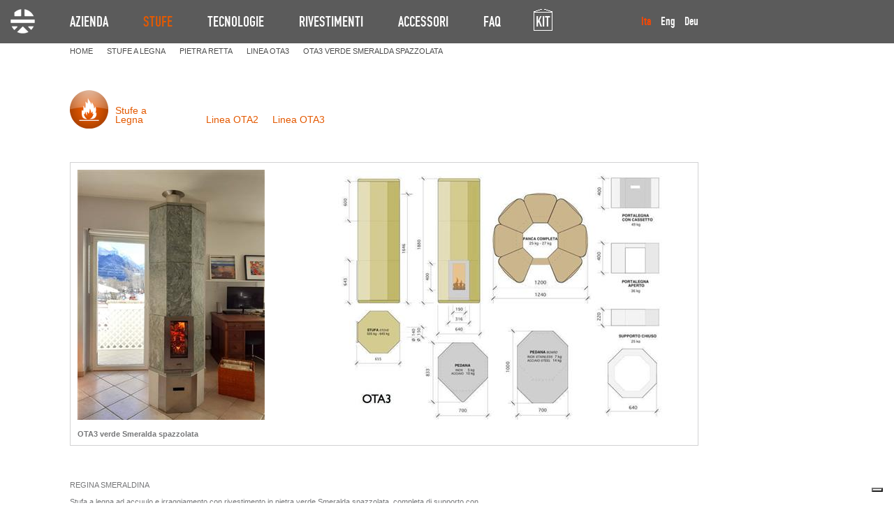

--- FILE ---
content_type: text/html; charset=utf-8
request_url: https://www.karniafire.it/it/prodotti/stufe-a-legna/pietra-retta-6/linea-ota3-16/ota3-verde-smeralda-spazzolata-1539/
body_size: 38695
content:

<!DOCTYPE html PUBLIC "-//W3C//DTD XHTML 1.0 Transitional//EN" "http://www.w3.org/TR/xhtml1/DTD/xhtml1-transitional.dtd">
<html xmlns="http://www.w3.org/1999/xhtml" dir="ltr" lang="it" xml:lang="it">
<head><title>
	Karniafire| Progettazione e realizzazione stufe a legna ed elettriche - OTA3 verde Smeralda spazzolata
</title>
         
    <!-- Google Tag Manager -->
    <script>(function (w, d, s, l, i) {
    w[l] = w[l] || []; w[l].push({
    'gtm.start':
    new Date().getTime(), event: 'gtm.js'
    }); var f = d.getElementsByTagName(s)[0],
    j = d.createElement(s), dl = l != 'dataLayer' ? '&l=' + l : ''; j.async = true; j.src =
    'https://www.googletagmanager.com/gtm.js?id=' + i + dl; f.parentNode.insertBefore(j, f);
    })(window, document, 'script', 'dataLayer', 'GTM-WHKW835');</script>
    <!-- End Google Tag Manager -->

    <meta http-equiv="content-type" content="text/html;charset=UTF-8" /><link rel="shortcut icon" href="../../../../../../favicon.ico" type="image/x-icon" /><link rel="icon" href="../../../../../../favicon.ico" type="image/x-icon" />
    <meta name="google-site-verification" content="Lvj9tU3wxRMKEGIv74u5-8boGZVdOdlTVkWR8qTZQJ8" />
    <meta name="identifier-url" content="https://www.karniafire.it/" />
    <meta name="robots" content="index, follow" />
    <meta name="classification" content="Business" />
    <meta name="distribution" content="global" />
    <meta name="Audience" content="all" />
    <meta name="rating" content="general" />
    <meta name="copyright" content="2013 by www.bottega-digitale.it" />
    <meta name="author" content="www.bottega-digitale.it, Web agency" />
    <meta name="reply-to" content="info@bottega-digitale.it" />
    <meta name="city" content="Tolmezzo" />
    <meta name="state" content="Italy" />
    <meta name="country" content="Friuli Venezia Giulia" />
    <meta name="language" content="it" />
    <meta name="geo.region" content="IT-UD" />
    <meta name="geo.placename" content="Tolmezzo" />
    <meta name="geo.position" content="46.3905981979141;13.03178071975708" />
    <meta name="ICBM" content="46.3905981979141, 13.03178071975708" />
    <meta name="DC.Title" xml:lang="IT" content="Karniafire Tolmezzo Udine" />
    <meta name="DC.Creator" content="Bo.Di. Srl" />
    <meta name="DC.Description" xml:lang="IT" content="KarniaFire produzione stufe a legna ed elettriche in pietra e maiolica Tolmezzo Udine" />
    <link href="../../../../../../css/stili.min.css" rel="stylesheet" type="text/css" />
    <script src="https://www.karniafire.it/js/jquery-1.6.4.min.js" type="text/javascript"></script> 
    <meta name="theme-color" content="#000000" /><meta name="viewport" content="width=device-width, user-scalable=yes, initial-scale=1.0, minimum-scale=1.0, maximum-scale=10.0" />
    <link rel="stylesheet" type="text/css" href="https://www.karniafire.it/fancybox/jquery.fancybox-1.3.4.css" />
    <script type="text/javascript" src="https://www.karniafire.it/fancybox/jquery.fancybox-1.3.4.js"></script>
    <script type="text/javascript">
        $(document).ready(function () {
            $(".LinkProdotto TABLE A").fancybox({
                centerOnScroll: true
            });
        });
    </script>

     
    <script type="text/javascript">
    <!--
        //<![CDATA[
        $(document).ready(function () {
            var indirizzo = window.parent.location + "";
            if (indirizzo.indexOf("https://www.karniafire.it/setup/") == 0) {
                $("<div></div>").css({ "width": "100%", "height": "100%", "position": "fixed", "top": "0px", "opacity": "0", "background-color": "black", "z-index": "9999" }).prependTo('body');
                $(this).bind("contextmenu", function (e) { e.preventDefault(); });
            }
        });
        //]]>    
    //-->
    </script>
    <script type="text/javascript">
        $(document).ready(function () {
            var clicks = 0;
            $(".voceMenu A, .voceMenu SPAN").mouseenter(function (e) {
                clicks++;
                $(this).parent().addClass("voceMenuSel");
                $(this).parent().find("ul").show();
                if ($(this).parent().find(".sottomenuStufe").length > 0) {
                    $(this).parent().find("div").show();
                }
                if ($(this).parent().find(".sottomenuTRA").length > 0) {
                    $(this).parent().find("div").show();
                }
            }).click(function () {
                if (clicks > 1) {
                    $(this).parent().removeClass("voceMenuSel");
                    $(this).parent().find("ul").hide();
                    if ($(this).parent().find(".sottomenuStufe").length > 0) {
                        $(this).parent().find("div").hide();
                    }
                    if ($(this).parent().find(".sottomenuTRA").length > 0) {
                        $(this).parent().find("div").hide();
                    }
                    clicks = 0;
                }
            });
            $(".voceMenu").mouseleave(function () {
                $(this).removeClass("voceMenuSel");
                $(this).find("ul").hide();
                if ($(this).find(".sottomenuStufe").length > 0) {
                    $(this).find("div").hide();
                }
                if ($(this).find(".sottomenuTRA").length > 0) {
                    $(this).find("div").hide();
                }
                clicks = 0;
            });
        });
    </script>
    <script  type="text/javascript">
        <!--
        //<![CDATA[
        $(document).ready(function () {
            $("body").removeClass("preload");
            $(".mostraMenuPiccolo").click(function (e) {
                $(".menuPiccolo").slideToggle();
            });
            $(".menuPiccolo div.voceMenuConSottomenu > a").click(function (e) {
                e.preventDefault();
                var voceMenu = $(this).parent(), sottoMenu = voceMenu.children("div.sottomenu"), apertura = !sottoMenu.is(":visible");
                //Se sto aprendo una voce non attiva, assegno alla voce di menu la classe cliccato e attivo
                if (apertura && !voceMenu.hasClass("voceMenuAttiva"))
                    voceMenu.addClass("voceMenuAttiva").addClass("voceMenuCliccata");
                //Se sto chiudendo una voce con la classe cliccato, gliela rimuovo assieme ad attivo
                if (!apertura && voceMenu.hasClass("voceMenuCliccata"))
                    voceMenu.removeClass("voceMenuAttiva").removeClass("voceMenuCliccata");
                sottoMenu.slideToggle();
                //Chiudo gli altri sottomenu
                $.each(voceMenu.siblings("div.voceMenuConSottomenu"), function (index, value) {
                    var altraVoceMenu = $(this), altroSottoMenu = altraVoceMenu.children("div.sottomenu");
                    if (altraVoceMenu.hasClass("voceMenuCliccata"))
                        altraVoceMenu.removeClass("voceMenuAttiva").removeClass("voceMenuCliccata");
                    altroSottoMenu.slideUp();
                });
            });
            //Nel menu grande disabilito i click che aprono il sottomenu sui dispositivi touch
            try {
                document.createEvent("TouchEvent");
                $(".menu div.voceMenuConSottomenu > a").click(function (e) { e.preventDefault(); });
            } catch (error) { }
        });
        //]]>
        //-->
    </script>
<meta name="description" content="OTA3 verde Smeralda spazzolata" /><meta name="keywords" content="OTA3 verde Smeralda spazzolata" /></head>
<body>        

    <!-- Google Tag Manager (noscript) -->
    <noscript><iframe src="https://www.googletagmanager.com/ns.html?id=GTM-WHKW835" height="0" width="0" style="display:none;visibility:hidden"></iframe></noscript>
    <!-- End Google Tag Manager (noscript) -->

    <form name="aspnetForm" method="post" action="./" id="aspnetForm">
<div>
<input type="hidden" name="__EVENTTARGET" id="__EVENTTARGET" value="" />
<input type="hidden" name="__EVENTARGUMENT" id="__EVENTARGUMENT" value="" />
<input type="hidden" name="__VIEWSTATE" id="__VIEWSTATE" value="kcmPciu/y5wK0hmwfYpTPyqo+SOZBS7hZsiiLwcSsttv7Ly/lsb9/KHr0d3ZZFs24dqXSm66P3k+MoDIkGlf/IBZM+Rk4TFGE5bL8J9yfy1rcHxYUg8OENImNwfiYZ0y1+QaEyJDYL2v1L+N7feYkk1LoiHqH66z1yKUhzOkTI21mJds7JLy67r2/xL9+1yekJWq9w7PqqntU82dfD1Z8ZFTx6DHIIF1Gn3eC7obudKmrMJyV7pmmCmeik7AQkN0cIgoZzwfKgas74c3E/mXDkv3x+/KrL4c0YfbsxblthcD2s0VNGa4Y1GF9EFaf1Q7QuYq4oKczQGhB39mt7k8YGHTROAt1vor3GgUoKwos38=" />
</div>

<script type="text/javascript">
//<![CDATA[
var theForm = document.forms['aspnetForm'];
if (!theForm) {
    theForm = document.aspnetForm;
}
function __doPostBack(eventTarget, eventArgument) {
    if (!theForm.onsubmit || (theForm.onsubmit() != false)) {
        theForm.__EVENTTARGET.value = eventTarget;
        theForm.__EVENTARGUMENT.value = eventArgument;
        theForm.submit();
    }
}
//]]>
</script>


<script src="/WebResource.axd?d=pynGkmcFUV13He1Qd6_TZMZTvX78i1RcsP9SSWsa7U5C-2XgQUtErpX-H8WXWhTD4X68hQIq4iyzxBfs6B9RQQ2&amp;t=638628279619783110" type="text/javascript"></script>


<script src="/ScriptResource.axd?d=D9drwtSJ4hBA6O8UhT6CQrANfimac47Iz_eJYc9h8vjnuJU6l0DPD8J1PU5-o8gP9hIJabpfDHn5JGwPGP1wx28Q0tCJ8YGdL7kvpR0kXwRCgPZKeCKuZ3sR6ZLj3-fWyAQ9kXVaGfPtQijCnCUU6v-C76DzYi3z_G5bpuMa7PE1&amp;t=2a9d95e3" type="text/javascript"></script>
<script type="text/javascript">
//<![CDATA[
if (typeof(Sys) === 'undefined') throw new Error('ASP.NET Ajax client-side framework failed to load.');
//]]>
</script>

<script src="/ScriptResource.axd?d=JnUc-DEDOM5KzzVKtsL1tcDSGXX0vKYy9uCBu-Nz6sv51T_dOtERuGqrCZTIzSUGIiOnGb5zZc2VNrlp_HK-liQ58E_oKnrLdxsk9kjWJKFzk1JaSXNEB_hdAl3MW8C4dfS2est3QUEBXCyjZVhxsQyZq_xU2MSv06hZdTf3KaeTpi9EAlj1Sc-cejA7KB5-0&amp;t=2a9d95e3" type="text/javascript"></script>
<div>

	<input type="hidden" name="__VIEWSTATEGENERATOR" id="__VIEWSTATEGENERATOR" value="9E8846CC" />
	<input type="hidden" name="__VIEWSTATEENCRYPTED" id="__VIEWSTATEENCRYPTED" value="" />
	<input type="hidden" name="__EVENTVALIDATION" id="__EVENTVALIDATION" value="7HFaAb4jGhZcci2Smxj4M4kKmP4PmY0jkmNOYKZNdm796FrCqMOlhjqHuFM5tlZKAWODii8mxjpNoSrf+eOpIHBCi11mzafpyCoKD4ketry3ySY0QvufxmgpKsQMWQLSJGH+gtlry6nRnfjAaDAwgg==" />
</div>
    <script type="text/javascript">
//<![CDATA[
Sys.WebForms.PageRequestManager._initialize('ctl00$ScriptManager1', 'aspnetForm', [], [], [], 90, 'ctl00');
//]]>
</script>

    <div id="ctl00_UpdateProgress1" style="display:none;">
	<div id="loading"><img src="https://www.karniafire.it/immagini/loading.gif" alt="" id="loadingLink" /></div>
</div>
    <table width="100%" cellpadding="0" cellspacing="0"><tr><td>
        <div id="Header" class="Header">
            <div id="Menu">
                <a href="https://www.karniafire.it/it/home/" class="logoMobile"></a>
                <table cellpadding="0" cellspacing="0">
                    <tr>
                        <td id="CellaContenenteMenu">
                            <table class="menu" cellspacing="0" cellpadding="0">
<tr><td>
<div class="voceMenu">
<a href="https://www.karniafire.it/it/home/" class="menuHome" Title="Home"></a></div>
</td><td>
<div class="voceMenu">
<span>AZIENDA</span><div class="sottomenuTRA">
<img src="https://www.karniafire.it/immagini/inizio-fine-box-home-corto.png" alt="" />
<div class="contenitoreTRA">
<div class="stufeElettriche" style="margin-bottom:0px;">
<table cellpadding="0" cellspacing="0" class="tabellaElencoCategorie" style="margin-top:0px;">
<tr>
<td>
<a href="https://www.karniafire.it/it/azienda/" >Azienda</a>
</td>
</tr>
<tr>
<td>
<a href="https://www.karniafire.it/it/links/" >Links</a>
</td>
</tr>
<tr>
<td>
<a href="https://www.karniafire.it/it/dove-siamo/" >Dove Siamo</a>
</td>
</tr>
<tr>
<td>
<a href="https://www.karniafire.it/it/contatti/" >Contatti</a>
</td>
</tr>
<tr>
<td>
<a href="https://www.karniafire.it/it/testimonial/" >La nostra filosofia</a>
</td>
</tr>
<tr>
<td>
<a href="https://www.karniafire.it/it/parlano-di-noi/" >Parlano di Noi</a>
</td>
</tr>
<tr>
<td>
<a href="https://www.karniafire.it/it/downloads/" >Downloads</a>
</td>
</tr>
</table>
</div>
</div>
<img src="https://www.karniafire.it/immagini/inizio-fine-box-home-corto.png" alt="" />
</div></div>
</td><td>
<div class="voceMenu">
<span class="voceScelta">STUFE</span><div class="sottomenuStufe">
<img src="https://www.karniafire.it/immagini/inizio-fine-box-home.png" alt="" />
<div class="contenitoreStufe">
<div class="stufeElettriche">
<table cellpadding="0" cellspacing="0" class="tabellaTipoStufa">
<tr>
<td class="logoTipoStufa"><a href="https://www.karniafire.it/it/prodotti/stufe-elettriche/"><img src="https://www.karniafire.it/immagini/spinotto-piccolo.png" alt="" /></a></td>
<td class="nomeTipoStufa"><a href="https://www.karniafire.it/it/prodotti/stufe-elettriche/">Stufe Elettriche</a></td>
</tr>
</table>
<table cellpadding="0" cellspacing="0" class="tabellaElencoCategorie">
<tr>
<td class="boxStufa">
<div class="boxMiniaturaStufa"><a href="https://www.karniafire.it/it/prodotti/stufe-elettriche/pietra-retta/linea-600-4/"><img src="https://www.karniafire.it/contenuti/categorie/PIETRA_RETTA_2.jpg" alt="" /></a></div>
<div class="boxTestoStufa"><a href="https://www.karniafire.it/it/prodotti/stufe-elettriche/pietra-retta/linea-600-4/">Pietra Retta</a></div></td><td class="boxStufa">
<div class="boxMiniaturaStufa"><a href="https://www.karniafire.it/it/prodotti/stufe-elettriche/pietra-tonda/linea-600/"><img src="https://www.karniafire.it/contenuti/categorie/ELETTRICA_PIETRA_TONDA_1.jpg" alt="" /></a></div>
<div class="boxTestoStufa"><a href="https://www.karniafire.it/it/prodotti/stufe-elettriche/pietra-tonda/linea-600/">Pietra Tonda</a></div></td><td class="boxStufa">
<div class="boxMiniaturaStufa"><a href="https://www.karniafire.it/it/prodotti/stufe-elettriche/ceramica-retta/linea-600-10/"><img src="https://www.karniafire.it/contenuti/categorie/CERAMICA_RETTA_4.jpg" alt="" /></a></div>
<div class="boxTestoStufa"><a href="https://www.karniafire.it/it/prodotti/stufe-elettriche/ceramica-retta/linea-600-10/">Ceramica Retta</a></div></td><td class="boxStufa">
<div class="boxMiniaturaStufa"><a href="https://www.karniafire.it/it/prodotti/stufe-elettriche/ceramica-tonda/linea-600-7/"><img src="https://www.karniafire.it/contenuti/categorie/CERAMICA_TONDA_3.jpg" alt="" /></a></div>
<div class="boxTestoStufa"><a href="https://www.karniafire.it/it/prodotti/stufe-elettriche/ceramica-tonda/linea-600-7/">Ceramica Tonda </a></div></td></tr>
</table>
</div>
<div class="stufeLegna">
<table cellpadding="0" cellspacing="0" class="tabellaTipoStufa">
<tr>
<td class="logoTipoStufa"><a href="https://www.karniafire.it/it/prodotti/stufe-a-legna/"><img src="https://www.karniafire.it/immagini/fuoco-piccolo.png" alt="" /></a></td>
<td class="nomeTipoStufa"><a href="https://www.karniafire.it/it/prodotti/stufe-a-legna/">Stufe a Legna</a></td>
</tr>
</table>
<table cellpadding="0" cellspacing="0" class="tabellaElencoCategorie">
<tr>
<td class="boxStufa">
<div class="boxMiniaturaStufa"><a href="https://www.karniafire.it/it/prodotti/stufe-a-legna/pietra-retta-6/linea-ota2/"><img src="https://www.karniafire.it/contenuti/categorie/FUOCO_PIETRA_RETTA_6.jpg" alt="" /></a></div>
<div class="boxTestoStufa"><a href="https://www.karniafire.it/it/prodotti/stufe-a-legna/pietra-retta-6/linea-ota2/">Pietra Retta</a></div></td><td class="boxStufa">
<div class="boxMiniaturaStufa"><a href="https://www.karniafire.it/it/prodotti/stufe-a-legna/pietra-tonda-5/cir2/"><img src="https://www.karniafire.it/contenuti/categorie/L_PIETRA_TONDA_5.jpg" alt="" /></a></div>
<div class="boxTestoStufa"><a href="https://www.karniafire.it/it/prodotti/stufe-a-legna/pietra-tonda-5/cir2/">Pietra Tonda</a></div></td><td class="boxStufa">
<div class="boxMiniaturaStufa"><a href="https://www.karniafire.it/it/prodotti/stufe-a-legna/ceramica-retta-8/linea-cir2-19/"><img src="https://www.karniafire.it/contenuti/categorie/f_ceramica_retta_8.jpg" alt="" /></a></div>
<div class="boxTestoStufa"><a href="https://www.karniafire.it/it/prodotti/stufe-a-legna/ceramica-retta-8/linea-cir2-19/">Ceramica Retta</a></div></td><td class="boxStufa">
<div class="boxMiniaturaStufa"><a href="https://www.karniafire.it/it/prodotti/stufe-a-legna/ceramica-tonda-7/linea-cir2/"><img src="https://www.karniafire.it/contenuti/categorie/LE_CERAMICA_TONDA_7.jpg" alt="" /></a></div>
<div class="boxTestoStufa"><a href="https://www.karniafire.it/it/prodotti/stufe-a-legna/ceramica-tonda-7/linea-cir2/">Ceramica Tonda</a></div></td></tr>
</table>
</div>
</div>
<img src="https://www.karniafire.it/immagini/inizio-fine-box-home.png" alt="" />
</div></div>
</td><td>
<div class="voceMenu">
<span>TECNOLOGIE</span><div class="sottomenuTRA">
<img src="https://www.karniafire.it/immagini/inizio-fine-box-home-corto.png" alt="" />
<div class="contenitoreTRA">
<div class="stufeElettriche">
<table cellpadding="0" cellspacing="0" class="tabellaTipoStufa">
<tr>
<td class="logoTipoStufa"><img src="https://www.karniafire.it/immagini/spinotto-piccolo.png" alt="" /></td>
<td class="nomeTipoStufa">Stufe Elettriche</td>
</tr>
</table>
<table cellpadding="0" cellspacing="0" class="tabellaElencoCategorie">
<tr>
<td>
<a href="https://www.karniafire.it/it/tecnologie/stufe-elettriche/preparazione-pietre-e-maioliche/">Preparazione della pietra</a>
</td>
</tr>
<tr>
<td>
<a href="https://www.karniafire.it/it/tecnologie/stufe-elettriche/preparazione-delle-ceramiche/">Preparazione della ceramica</a>
</td>
</tr>
<tr>
<td>
<a href="https://www.karniafire.it/it/tecnologie/stufe-elettriche/realizzazione/">Realizzazione</a>
</td>
</tr>
<tr>
<td>
<a href="https://www.karniafire.it/it/tecnologie/stufe-elettriche/montaggio/">Montaggio</a>
</td>
</tr>
<tr>
<td>
<a href="https://www.karniafire.it/it/tecnologie/stufe-elettriche/come-funziona/">Come Funziona</a>
</td>
</tr>
<tr>
<td>
<a href="https://www.karniafire.it/it/tecnologie/stufe-elettriche/ottenere-il-massimo/">Ottenere il Massimo</a>
</td>
</tr>
</table>
</div>
<div class="stufeLegna">
<table cellpadding="0" cellspacing="0" class="tabellaTipoStufa">
<tr>
<td class="logoTipoStufa"><img src="https://www.karniafire.it/immagini/fuoco-piccolo.png" alt="" /></td>
<td class="nomeTipoStufa">Stufe a Legna</td>
</tr>
</table>
<table cellpadding="0" cellspacing="0" class="tabellaElencoCategorie">
<tr>
<td>
<a href="https://www.karniafire.it/it/tecnologie/stufe-a-legna/preparazione-dei-materiali/">Preparazione della pietra</a>
</td>
</tr>
<tr>
<td>
<a href="https://www.karniafire.it/it/tecnologie/stufe-a-legna/preparazione-della-ceramica/">Preparazione della ceramica</a>
</td>
</tr>
<tr>
<td>
<a href="https://www.karniafire.it/it/tecnologie/stufe-a-legna/realizzazioni-7/">Realizzazione</a>
</td>
</tr>
<tr>
<td>
<a href="https://www.karniafire.it/it/tecnologie/stufe-a-legna/montaggio-8/">Montaggio</a>
</td>
</tr>
<tr>
<td>
<a href="https://www.karniafire.it/it/tecnologie/stufe-a-legna/come-funziona-9/">Funzionamento</a>
</td>
</tr>
<tr>
<td>
<a href="https://www.karniafire.it/it/tecnologie/stufe-a-legna/ottenere-il-massimo-10/">Ottenere il Massimo</a>
</td>
</tr>
<tr>
<td>
<a href="https://www.karniafire.it/it/tecnologie/stufe-a-legna/pulizia-11/">Pulizia</a>
</td>
</tr>
<tr>
<td>
<a href="https://www.karniafire.it/it/tecnologie/stufe-a-legna/legno-e-cenere/">Legno e cenere</a>
</td>
</tr>
</table>
</div>
</div>
<img src="https://www.karniafire.it/immagini/inizio-fine-box-home-corto.png" alt="" />
</div></div>
</td><td>
<div class="voceMenu">
<span>RIVESTIMENTI</span><div class="sottomenuTRA">
<img src="https://www.karniafire.it/immagini/inizio-fine-box-home-corto.png" alt="" />
<div class="contenitoreTRA">
<div class="stufeElettriche">
<table cellpadding="0" cellspacing="0" class="tabellaTipoStufa">
<tr>
<td class="logoTipoStufa"><img src="https://www.karniafire.it/immagini/spinotto-piccolo.png" alt="" /></td>
<td class="nomeTipoStufa">Stufe Elettriche</td>
</tr>
</table>
<table cellpadding="0" cellspacing="0" class="tabellaElencoCategorie">
<tr>
<td>
<a href="https://www.karniafire.it/it/rivestimenti/stufe-elettriche/pietre/">Pietre</a>
</td>
</tr>
<tr>
<td>
<a href="https://www.karniafire.it/it/rivestimenti/stufe-elettriche/maioliche/">Maioliche</a>
</td>
</tr>
<tr>
<td>
<a href="https://www.karniafire.it/it/rivestimenti/stufe-elettriche/finiture/">Decori</a>
</td>
</tr>
</table>
</div>
<div class="stufeLegna">
<table cellpadding="0" cellspacing="0" class="tabellaTipoStufa">
<tr>
<td class="logoTipoStufa"><img src="https://www.karniafire.it/immagini/fuoco-piccolo.png" alt="" /></td>
<td class="nomeTipoStufa">Stufe a Legna</td>
</tr>
</table>
<table cellpadding="0" cellspacing="0" class="tabellaElencoCategorie">
<tr>
<td>
<a href="https://www.karniafire.it/it/rivestimenti/stufe-a-legna/pietre-4/">Pietre</a>
</td>
</tr>
<tr>
<td>
<a href="https://www.karniafire.it/it/rivestimenti/stufe-a-legna/maioliche-5/">Maioliche</a>
</td>
</tr>
</table>
</div>
</div>
<img src="https://www.karniafire.it/immagini/inizio-fine-box-home-corto.png" alt="" />
</div></div>
</td><td>
<div class="voceMenu">
<span>ACCESSORI</span><div class="sottomenuTRA">
<img src="https://www.karniafire.it/immagini/inizio-fine-box-home-corto.png" alt="" />
<div class="contenitoreTRA">
<div class="stufeElettriche">
<table cellpadding="0" cellspacing="0" class="tabellaTipoStufa">
<tr>
<td class="logoTipoStufa"><img src="https://www.karniafire.it/immagini/spinotto-piccolo.png" alt="" /></td>
<td class="nomeTipoStufa">Stufe Elettriche</td>
</tr>
</table>
<table cellpadding="0" cellspacing="0" class="tabellaElencoCategorie">
<tr>
<td>
<a href="https://www.karniafire.it/it/accessori/stufe-elettriche/tavolino/">Tavolino</a>
</td>
</tr>
<tr>
<td>
<a href="https://www.karniafire.it/it/accessori/stufe-elettriche/evaporatore/">Evaporatore</a>
</td>
</tr>
<tr>
<td>
<a href="https://www.karniafire.it/it/accessori/stufe-elettriche/porta-salviette/">Portasalviette e Poggiapiedi</a>
</td>
</tr>
</table>
</div>
<div class="stufeLegna">
<table cellpadding="0" cellspacing="0" class="tabellaTipoStufa">
<tr>
<td class="logoTipoStufa"><img src="https://www.karniafire.it/immagini/fuoco-piccolo.png" alt="" /></td>
<td class="nomeTipoStufa">Stufe a Legna</td>
</tr>
</table>
<table cellpadding="0" cellspacing="0" class="tabellaElencoCategorie">
<tr>
<td>
<a href="https://www.karniafire.it/it/accessori/stufe-a-legna/panca/">Panca</a>
</td>
</tr>
<tr>
<td>
<a href="https://www.karniafire.it/it/accessori/stufe-a-legna/supporti/">Supporti</a>
</td>
</tr>
<tr>
<td>
<a href="https://www.karniafire.it/it/accessori/stufe-a-legna/kit-pulizia-cenere/">Kit pulizia cenere</a>
</td>
</tr>
<tr>
<td>
<a href="https://www.karniafire.it/it/accessori/stufe-a-legna/pedana-salvapavimento/">Pedana salvapavimento</a>
</td>
</tr>
</table>
</div>
</div>
<img src="https://www.karniafire.it/immagini/inizio-fine-box-home-corto.png" alt="" />
</div></div>
</td><td>
<div class="voceMenu">
<a href="https://www.karniafire.it/it/faq/">FAQ</a></div>
</td><td>
<div class="voceMenu casetta"><img src="https://www.karniafire.it/immagini/casetta.png" alt="Kit di montaggio Stufe Elettriche e Stufe a Legna" />
<a href="https://www.karniafire.it/it/kit/">KIT</a></div>
</td></tr>
</table>

                            <a class="mostraMenuPiccolo">
                                <span></span>
                                <span></span>
                                <span></span>
                            </a>
                        </td>
                        <td id="CellaDelleLingue">
                            <div id="Lingua">
                                <span id="ctl00_dlLingue" class="dlLingue" style="display:inline-block;width:100%;"><span class="dlLingueItem">
                                        <span id="ctl00_dlLingue_ctl00_lb">Ita</span>
                                        
                                    </span><span class="dlLingueItem">
                                        
                                        <a id="ctl00_dlLingue_ctl01_lkb" href="javascript:__doPostBack(&#39;ctl00$dlLingue$ctl01$lkb&#39;,&#39;&#39;)">Eng</a>
                                    </span><span class="dlLingueItem">
                                        
                                        <a id="ctl00_dlLingue_ctl02_lkb" href="javascript:__doPostBack(&#39;ctl00$dlLingue$ctl02$lkb&#39;,&#39;&#39;)">Deu</a>
                                    </span></span>
                            </div>
                        </td>
                    </tr>
                </table>
            </div>
        </div>
        <nav class="menuPiccolo">
            <div class="voceMenu voceMenu0 "><a href="https://www.karniafire.it/it/home/">Home</a></div><div class="voceMenu voceMenu0  voceMenuConSottomenu"><a href="https://www.karniafire.it/it/azienda/">Azienda</a><div class="sottomenu"><div class="voceMenu voceMenu1 "><a href="https://www.karniafire.it/it/azienda/">Azienda</a></div><div class="voceMenu voceMenu1 "><a href="https://www.karniafire.it/it/links/">Links</a></div><div class="voceMenu voceMenu1 "><a href="https://www.karniafire.it/it/dove-siamo/">Dove Siamo</a></div><div class="voceMenu voceMenu1 "><a href="https://www.karniafire.it/it/contatti/">Contatti</a></div><div class="voceMenu voceMenu1 "><a href="https://www.karniafire.it/it/testimonial/">La nostra filosofia</a></div><div class="voceMenu voceMenu1 "><a href="https://www.karniafire.it/it/parlano-di-noi/">Parlano di Noi</a></div><div class="voceMenu voceMenu1 "><a href="https://www.karniafire.it/it/downloads/">Downloads</a></div></div></div><div class="voceMenu voceMenu0  voceMenuAttiva voceMenuConSottomenu"><a href="https://www.karniafire.it/it/prodotti/">Stufe</a><div class="sottomenu"><div class="voceMenu voceMenu1 sottomenuElettrica"><a href="https://www.karniafire.it/it/prodotti/stufe-elettriche/">Stufe Elettriche</a></div><div class="voceMenu voceMenu1 sottomenuCategoria"><a href="https://www.karniafire.it/it/prodotti/stufe-elettriche/pietra-retta/linea-600-4/">Pietra Retta</a></div><div class="voceMenu voceMenu1 sottomenuCategoria"><a href="https://www.karniafire.it/it/prodotti/stufe-elettriche/pietra-tonda/linea-600/">Pietra Tonda</a></div><div class="voceMenu voceMenu1 sottomenuCategoria"><a href="https://www.karniafire.it/it/prodotti/stufe-elettriche/ceramica-retta/linea-600-10/">Ceramica Retta</a></div><div class="voceMenu voceMenu1 sottomenuCategoria"><a href="https://www.karniafire.it/it/prodotti/stufe-elettriche/ceramica-tonda/linea-600-7/">Ceramica Tonda </a></div><div class="voceMenu voceMenu1 sottomenuLegna voceMenuAttiva"><a href="https://www.karniafire.it/it/prodotti/stufe-a-legna/">Stufe a Legna</a></div><div class="voceMenu voceMenu1 sottomenuCategoria"><a href="https://www.karniafire.it/it/prodotti/stufe-a-legna/pietra-retta-6/linea-ota2/">Pietra Retta</a></div><div class="voceMenu voceMenu1 sottomenuCategoria"><a href="https://www.karniafire.it/it/prodotti/stufe-a-legna/pietra-tonda-5/cir2/">Pietra Tonda</a></div><div class="voceMenu voceMenu1 sottomenuCategoria"><a href="https://www.karniafire.it/it/prodotti/stufe-a-legna/ceramica-retta-8/linea-cir2-19/">Ceramica Retta</a></div><div class="voceMenu voceMenu1 sottomenuCategoria"><a href="https://www.karniafire.it/it/prodotti/stufe-a-legna/ceramica-tonda-7/linea-cir2/">Ceramica Tonda</a></div></div></div><div class="voceMenu voceMenu0  voceMenuConSottomenu"><a href="https://www.karniafire.it/it/tecnologie/">Tecnologie</a><div class="sottomenu"><div class="voceMenu voceMenu1 sottomenuElettrica"><a href="https://www.karniafire.it/it/">Stufe Elettriche</a></div><div class="voceMenu voceMenu1 sottomenuCategoria"><a href="https://www.karniafire.it/it/tecnologie/stufe-elettriche/preparazione-pietre-e-maioliche/">Preparazione della pietra</a></div><div class="voceMenu voceMenu1 sottomenuCategoria"><a href="https://www.karniafire.it/it/tecnologie/stufe-elettriche/preparazione-delle-ceramiche/">Preparazione della ceramica</a></div><div class="voceMenu voceMenu1 sottomenuCategoria"><a href="https://www.karniafire.it/it/tecnologie/stufe-elettriche/realizzazione/">Realizzazione</a></div><div class="voceMenu voceMenu1 sottomenuCategoria"><a href="https://www.karniafire.it/it/tecnologie/stufe-elettriche/montaggio/">Montaggio</a></div><div class="voceMenu voceMenu1 sottomenuCategoria"><a href="https://www.karniafire.it/it/tecnologie/stufe-elettriche/come-funziona/">Come Funziona</a></div><div class="voceMenu voceMenu1 sottomenuCategoria"><a href="https://www.karniafire.it/it/tecnologie/stufe-elettriche/ottenere-il-massimo/">Ottenere il Massimo</a></div><div class="voceMenu voceMenu1 sottomenuLegna"><a href="https://www.karniafire.it/it/">Stufe a Legna</a></div><div class="voceMenu voceMenu1 sottomenuCategoria"><a href="https://www.karniafire.it/it/tecnologie/stufe-a-legna/preparazione-dei-materiali/">Preparazione della pietra</a></div><div class="voceMenu voceMenu1 sottomenuCategoria"><a href="https://www.karniafire.it/it/tecnologie/stufe-a-legna/preparazione-della-ceramica/">Preparazione della ceramica</a></div><div class="voceMenu voceMenu1 sottomenuCategoria"><a href="https://www.karniafire.it/it/tecnologie/stufe-a-legna/realizzazioni-7/">Realizzazione</a></div><div class="voceMenu voceMenu1 sottomenuCategoria"><a href="https://www.karniafire.it/it/tecnologie/stufe-a-legna/montaggio-8/">Montaggio</a></div><div class="voceMenu voceMenu1 sottomenuCategoria"><a href="https://www.karniafire.it/it/tecnologie/stufe-a-legna/come-funziona-9/">Funzionamento</a></div><div class="voceMenu voceMenu1 sottomenuCategoria"><a href="https://www.karniafire.it/it/tecnologie/stufe-a-legna/ottenere-il-massimo-10/">Ottenere il Massimo</a></div><div class="voceMenu voceMenu1 sottomenuCategoria"><a href="https://www.karniafire.it/it/tecnologie/stufe-a-legna/pulizia-11/">Pulizia</a></div><div class="voceMenu voceMenu1 sottomenuCategoria"><a href="https://www.karniafire.it/it/tecnologie/stufe-a-legna/legno-e-cenere/">Legno e cenere</a></div></div></div><div class="voceMenu voceMenu0  voceMenuConSottomenu"><a href="https://www.karniafire.it/it/rivestimenti/">Rivestimenti</a><div class="sottomenu"><div class="voceMenu voceMenu1 sottomenuElettrica"><a href="https://www.karniafire.it/it/">Stufe Elettriche</a></div><div class="voceMenu voceMenu1 sottomenuCategoria"><a href="https://www.karniafire.it/it/rivestimenti/stufe-elettriche/pietre/">Pietre</a></div><div class="voceMenu voceMenu1 sottomenuCategoria"><a href="https://www.karniafire.it/it/rivestimenti/stufe-elettriche/maioliche/">Maioliche</a></div><div class="voceMenu voceMenu1 sottomenuCategoria"><a href="https://www.karniafire.it/it/rivestimenti/stufe-elettriche/finiture/">Decori</a></div><div class="voceMenu voceMenu1 sottomenuLegna"><a href="https://www.karniafire.it/it/">Stufe a Legna</a></div><div class="voceMenu voceMenu1 sottomenuCategoria"><a href="https://www.karniafire.it/it/rivestimenti/stufe-a-legna/pietre-4/">Pietre</a></div><div class="voceMenu voceMenu1 sottomenuCategoria"><a href="https://www.karniafire.it/it/rivestimenti/stufe-a-legna/maioliche-5/">Maioliche</a></div></div></div><div class="voceMenu voceMenu0  voceMenuConSottomenu"><a href="https://www.karniafire.it/it/accessori/">Accessori</a><div class="sottomenu"><div class="voceMenu voceMenu1 sottomenuElettrica"><a href="https://www.karniafire.it/it/">Stufe Elettriche</a></div><div class="voceMenu voceMenu1 sottomenuCategoria"><a href="https://www.karniafire.it/it/accessori/stufe-elettriche/tavolino/">Tavolino</a></div><div class="voceMenu voceMenu1 sottomenuCategoria"><a href="https://www.karniafire.it/it/accessori/stufe-elettriche/evaporatore/">Evaporatore</a></div><div class="voceMenu voceMenu1 sottomenuCategoria"><a href="https://www.karniafire.it/it/accessori/stufe-elettriche/porta-salviette/">Portasalviette e Poggiapiedi</a></div><div class="voceMenu voceMenu1 sottomenuLegna"><a href="https://www.karniafire.it/it/">Stufe a Legna</a></div><div class="voceMenu voceMenu1 sottomenuCategoria"><a href="https://www.karniafire.it/it/accessori/stufe-a-legna/panca/">Panca</a></div><div class="voceMenu voceMenu1 sottomenuCategoria"><a href="https://www.karniafire.it/it/accessori/stufe-a-legna/supporti/">Supporti</a></div><div class="voceMenu voceMenu1 sottomenuCategoria"><a href="https://www.karniafire.it/it/accessori/stufe-a-legna/kit-pulizia-cenere/">Kit pulizia cenere</a></div><div class="voceMenu voceMenu1 sottomenuCategoria"><a href="https://www.karniafire.it/it/accessori/stufe-a-legna/pedana-salvapavimento/">Pedana salvapavimento</a></div></div></div><div class="voceMenu voceMenu0 "><a href="https://www.karniafire.it/it/faq/">Faq</a></div><div class="voceMenu voceMenu0 "><a href="https://www.karniafire.it/it/kit/">Kit</a></div>
        </nav>
        <div id="ctl00_pnlBriciola" class="briciola">
	
            <a href="https://www.karniafire.it/it/home/">HOME</a><a href="https://www.karniafire.it/it/prodotti/stufe-a-legna/">STUFE A LEGNA</a><a href="https://www.karniafire.it/it/prodotti/stufe-a-legna/pietra-retta-6/">PIETRA RETTA</a><a href="https://www.karniafire.it/it/prodotti/stufe-a-legna/pietra-retta-6/linea-ota3-16/">LINEA OTA3</a>OTA3 VERDE SMERALDA SPAZZOLATA
        
</div>
        
        
        <div id="Corpo" class="corpo">
            
    <table cellpadding="0" cellspacing="0" class="barraTitoloProdotti">
        <tr>
            <td>
                <div id="logoTipoStufaLegna">
                    <table cellpadding="0" cellspacing="0" class="tabellaTipoStufaSezione">
                        <tr>
                            <td class="logoTipoStufa">
                                <a href="https://www.karniafire.it/it/prodotti/stufe-a-legna/"><img src="https://www.karniafire.it/immagini/fuoco-piccolo.png" alt="" /></a>
                            </td>
                            <td class="nomeTipoStufa">
                                <a href="https://www.karniafire.it/it/prodotti/stufe-a-legna/">Stufe a Legna</a>
                            </td>
                        </tr>
                    </table>
                </div>
            </td>
            <td id="ElencoLinee">
                <table class="sottomenu" cellspacing="0" cellpadding="0">
<tr><td>
<div class="voceSottomenu">
<a href="https://www.karniafire.it/it/prodotti/stufe-a-legna/pietra-retta-6/linea-ota2/" >Linea OTA2</a>
</div>
</td><td>
<div class="voceSottomenu">
<a href="https://www.karniafire.it/it/prodotti/stufe-a-legna/pietra-retta-6/linea-ota3-16/" >Linea OTA3</a>
</div>
</td></tr>
</table>

            </td>
        </tr>
    </table>
    <div class="LinkProdotto">
        <table cellpadding="0" cellspacing="0" class="immagineProdotto">
            <tr>
                <td class="CellaImmagine"><a href="https://www.karniafire.it/contenuti/prodotti/12-OTA3-REGINA-SMERALDINA_1539_g.jpg" rel="immagine"><img src="https://www.karniafire.it/contenuti/prodotti/12-OTA3-REGINA-SMERALDINA_1539_p.jpg" class="photogallery" alt="" /></a></td>
                <td class="CellaImmagineDettaglio"><a href="https://www.karniafire.it/contenuti/prodotti/INGOMDRI-DATI-TECNICI-005-001-195-dg_1539_dg.jpg" rel="immagine"><img src="https://www.karniafire.it/contenuti/prodotti/INGOMDRI-DATI-TECNICI-005-001-195-dg_1539_dp.jpg" class="photogallery" alt="" /></a></td>
            </tr>
        </table>
        <h2 class="NomeProdotto">OTA3 verde Smeralda spazzolata</h2>    
    </div>
    <div class="prodotto">
        <div id="SchedaTecnica">
            
        </div>
        <div class="descrizioneProdotto">
            <p>
	REGINA SMERALDINA<br />
	<br />
	Stufa a legna ad accuulo e irraggiamento con rivestimento in pietra verde Smeralda spazzolata, completa di supporto con cassetto portalegna rivestito con la stessa pietra.<br />
	Finiture in acciaio inox.</p>

        </div>
        <div class="pdfProdotto">
<a href="https://www.karniafire.it/contenuti/prodotti/OTA3-195a_1539a.pdf" target="_blank">Scarica scheda tecnica</a>
</div>     
    </div>

        </div> 
        <div id="Footer">
            <div id="textureFooter">&nbsp;</div>
            <div class="footer">
                <span class="anagrafica">
                    <span class="voceAnagrafica">KARNIAFIRE di Mhandy S.c.s.a.r.l.</span>
                    <span class="voceAnagrafica">33028 TOLMEZZO (UD) Z.I.S. VIA DEGLI ARTIGIANI 6 / </span>
                    <span class="voceAnagrafica">TEL +39 0433 44185 / </span>
                    <span class="voceAnagrafica">P.IVA 01858580309</span>
                </span>
                <span class="linkfooter">
                    <span class="voceAnagrafica spazioLaterale"><a href="https://www.karniafire.it/it/privacy/">Privacy</a></span>
                    <span class="voceAnagrafica spazioLateraleNoteLegali"><a href="https://www.karniafire.it/it/cookie/">Cookie policy</a></span>
                    <span class="voceAnagrafica spazioLateraleNoteLegali"><a href="https://www.karniafire.it/dati/notelegali_it.pdf" target="_blank">Note legali</a></span>
                </span>
                <span class="social">                    
                    <span class="voceAnagrafica"><a href="https://www.youtube.com/channel/UCMRoXO2ZQg4F9E-1qDX30xQ" target="_blank" rel="nofollow"><img src="https://www.karniafire.it/immagini/youtube.jpg" alt="YouTube" /></a></span>
                    <span class="voceAnagrafica"><a href="https://www.facebook.com/KarniafireStufeAdAccumulo/" target="_blank" rel="nofollow"><img src="https://www.karniafire.it/immagini/facebook.jpg" alt="Facebook" /></a></span>
                    <span class="voceAnagrafica piuspazio"><a href="https://www.pinterest.com/" target="_blank" rel="nofollow"><img src="https://www.karniafire.it/immagini/pinterest.jpg" alt="Pinterest" /></a></span>
                </span>
                <span class="voceAnagrafica email"><a href="mailto:info@karniafire.it">info@karniafire.it</a></span>
                    
            </div>
        </div> 
        <div id="Bodi">
            Realizzato da <a href="https://www.bottega-digitale.it" target="_blank" rel="nofollow">Bo.Di.</a>
        </div>
    </td></tr></table>
    

<script type="text/javascript">
//<![CDATA[
Sys.Application.add_init(function() {
    $create(Sys.UI._UpdateProgress, {"associatedUpdatePanelId":null,"displayAfter":500,"dynamicLayout":true}, null, null, $get("ctl00_UpdateProgress1"));
});
//]]>
</script>
</form>
</body>
</html>


--- FILE ---
content_type: text/css
request_url: https://www.karniafire.it/css/stili.min.css
body_size: 26708
content:
@font-face{font-family:'Fette';src:url('../font/Fette.eot?');src:local('Fette'),url('../font/Fette.eot?#iefix') format('embedded-opentype'),url('../font/Fette.woff') format('woff'),url('../font/Fette.ttf') format('truetype'),url('../font/Fette.svg#FetteRegular') format('svg');font-weight:normal;font-style:normal;}body{padding:0;margin:0;border:0;font-family:Verdana,Arial,sans-serif;color:#767779;font-size:11px;}body.preload *{-webkit-transition:none!important;-moz-transition:none!important;-o-transition:none!important;transition:none!important;}h1,h2,h3,h4,h5,h6,p,a,img,b,u,i,form,table,caption,tbody,tfoot,thead,tr,th,td,footer,header,menu,nav,audio,video{font-size:1em;padding:0;margin:0;border:0;}strong{font-weight:bold;}table{border-collapse:collapse;border-spacing:0;}a{text-decoration:none;}a img{border:0;}img,input[type=image]{vertical-align:middle;max-width:100%;}input[type=date]::-webkit-inner-spin-button,input[type=date]::-webkit-clear-button{display:none;-webkit-appearance:none;}div.customDdl{display:inline-block;vertical-align:middle;overflow:hidden;background:#fff url(../immagini/ddl-select.gif) no-repeat;background-position:right 5px center;}div.customDdl select{-moz-box-sizing:border-box;-webkit-box-sizing:border-box;box-sizing:border-box;width:130%;height:100%;padding:2px 5px;border:0;box-shadow:none;background-color:transparent;background-image:none;-webkit-appearance:none;-moz-appearance:none;appearance:none;}div.customDdl select:focus{outline:0;}.invisibile{display:none;}div.boxCaricamentoCss{display:none!important;}div.boxCaricamentoCss img{max-width:100%;}#loading{position:fixed;left:0;height:100%;width:100%;z-index:1001;text-align:center;line-height:0;background-color:#fff;filter:alpha(opacity=60);opacity:.6;}#loadingLink{display:block;margin:30% auto 0 auto;padding:0;width:32px;height:32px;text-indent:-9999px;}#Header{text-align:left;height:62px;position:relative;}#Header #Menu{position:fixed;width:100%;z-index:300;background-image:url(../immagini/sfondo-menu.png);height:62px;font-family:'Fette',Verdana,Arial,sans-serif;font-size:22px;color:#fd4700;}#Header #Menu a{color:#fff;}#Header #Menu a:hover{color:#fd4700;}#Header #Menu table.menu{height:62px;margin-left:15px;}#Header #Menu table.menu .voceMenu{margin-right:50px;}#Header #Menu table.menu .voceMenu>span{color:#fff;}#Header #Menu table.menu .voceMenu>span:hover{color:#fd4700;cursor:pointer;}#Header #Menu table.menu .voceMenu .voceScelta{color:#e35901!important;}#Header #Menu table.menu .voceMenu .menuHome,#Header #Menu table.menu .voceMenu .menuHomeHover{background-image:url(../immagini/logo-menu-home.png);height:35px;width:35px;display:block;background-position:top;}#Header #Menu table.menu .voceMenu .menuHome.menuHome:hover,#Header #Menu table.menu .voceMenu .menuHomeHover.menuHome:hover,#Header #Menu table.menu .voceMenu .menuHome.menuHomeHover,#Header #Menu table.menu .voceMenu .menuHomeHover.menuHomeHover{background-position:bottom;}#Header #Menu table.menu .voceMenu.casetta{position:relative;}#Header #Menu table.menu .voceMenu.casetta img{position:absolute;left:-3px;top:-7px;z-index:-1;max-width:unset;}#Header #Menu table.menu .voceMenu.voceMenuSel>a{color:#fd4700!important;display:block;}#Header #Menu table.menu .voceMenu ul{display:none;list-style:none outside none;margin-bottom:0;margin-top:0;margin-left:-10px;padding-left:0;padding-top:20px;position:absolute;top:42px;z-index:9000;}#Header #Menu table.menu .voceMenu ul .vuoto{height:2px;background-image:url(../immagini/vuoto.png);}#Header #Menu table.menu .voceMenu ul .voceSottomenu{font-size:18px;background-image:url(../immagini/sfondo-menu.png);width:145px;height:25px;line-height:25px;}#Header #Menu table.menu .voceMenu ul .voceSottomenu span{padding-left:10px;padding-right:10px;}#Header #Menu table.menu .voceMenu ul .voceSottomenu a{color:#fff;display:block;}#Header #Menu table.menu .voceMenu ul .voceSottomenu a:hover{color:#fd4700!important;}#Header #Menu table.menu .voceMenu .sottomenuStufe,#Header #Menu table.menu .voceMenu .sottomenuTRA{display:none;position:fixed;font-size:14px;font-family:Arial,sans-serif;top:42px;padding-top:20px;z-index:200!important;}#Header #Menu table.menu .voceMenu .sottomenuStufe.sottomenuStufe,#Header #Menu table.menu .voceMenu .sottomenuTRA.sottomenuStufe{left:100px;}#Header #Menu table.menu .voceMenu .sottomenuStufe.sottomenuStufe .contenitoreStufe,#Header #Menu table.menu .voceMenu .sottomenuTRA.sottomenuStufe .contenitoreStufe{background-image:url(../immagini/corpo-box-home.png);-moz-box-sizing:border-box;-webkit-box-sizing:border-box;box-sizing:border-box;width:664px;max-width:100%;padding:21px 27px;}#Header #Menu table.menu .voceMenu .sottomenuStufe.sottomenuTRA,#Header #Menu table.menu .voceMenu .sottomenuTRA.sottomenuTRA{margin-left:-100px;}#Header #Menu table.menu .voceMenu .sottomenuStufe.sottomenuTRA .contenitoreTRA,#Header #Menu table.menu .voceMenu .sottomenuTRA.sottomenuTRA .contenitoreTRA{background-image:url(../immagini/corpo-box-home-corto.png);width:296px;padding:21px 27px;}#Header #Menu table.menu .voceMenu .sottomenuStufe.sottomenuTRA .contenitoreTRA a,#Header #Menu table.menu .voceMenu .sottomenuTRA.sottomenuTRA .contenitoreTRA a{color:#4d4d4d!important;line-height:20px;}#Header #Menu table.menu .voceMenu .sottomenuStufe.sottomenuTRA .contenitoreTRA a:hover,#Header #Menu table.menu .voceMenu .sottomenuTRA.sottomenuTRA .contenitoreTRA a:hover{color:#fd4700!important;}#Header #Menu table.menu .voceMenu .sottomenuStufe .stufeElettriche,#Header #Menu table.menu .voceMenu .sottomenuTRA .stufeElettriche,#Header #Menu table.menu .voceMenu .sottomenuStufe .stufeLegna,#Header #Menu table.menu .voceMenu .sottomenuTRA .stufeLegna{background-color:#fff;padding:38px;position:relative;border:2px solid #d2d2d3;}#Header #Menu table.menu .voceMenu .sottomenuStufe .stufeElettriche.stufeElettriche,#Header #Menu table.menu .voceMenu .sottomenuTRA .stufeElettriche.stufeElettriche,#Header #Menu table.menu .voceMenu .sottomenuStufe .stufeLegna.stufeElettriche,#Header #Menu table.menu .voceMenu .sottomenuTRA .stufeLegna.stufeElettriche{margin-bottom:38px;}#Header #Menu table.menu .voceMenu .sottomenuStufe .stufeElettriche.stufeElettriche a,#Header #Menu table.menu .voceMenu .sottomenuTRA .stufeElettriche.stufeElettriche a,#Header #Menu table.menu .voceMenu .sottomenuStufe .stufeLegna.stufeElettriche a,#Header #Menu table.menu .voceMenu .sottomenuTRA .stufeLegna.stufeElettriche a{color:#0070c9;}#Header #Menu table.menu .voceMenu .sottomenuStufe .stufeElettriche.stufeElettriche a:hover,#Header #Menu table.menu .voceMenu .sottomenuTRA .stufeElettriche.stufeElettriche a:hover,#Header #Menu table.menu .voceMenu .sottomenuStufe .stufeLegna.stufeElettriche a:hover,#Header #Menu table.menu .voceMenu .sottomenuTRA .stufeLegna.stufeElettriche a:hover{color:#4d4d4d;}#Header #Menu table.menu .voceMenu .sottomenuStufe .stufeElettriche.stufeElettriche .nomeTipoStufa,#Header #Menu table.menu .voceMenu .sottomenuTRA .stufeElettriche.stufeElettriche .nomeTipoStufa,#Header #Menu table.menu .voceMenu .sottomenuStufe .stufeLegna.stufeElettriche .nomeTipoStufa,#Header #Menu table.menu .voceMenu .sottomenuTRA .stufeLegna.stufeElettriche .nomeTipoStufa{color:#0070c9;}#Header #Menu table.menu .voceMenu .sottomenuStufe .stufeElettriche.stufeLegna a,#Header #Menu table.menu .voceMenu .sottomenuTRA .stufeElettriche.stufeLegna a,#Header #Menu table.menu .voceMenu .sottomenuStufe .stufeLegna.stufeLegna a,#Header #Menu table.menu .voceMenu .sottomenuTRA .stufeLegna.stufeLegna a{color:#fd4700;}#Header #Menu table.menu .voceMenu .sottomenuStufe .stufeElettriche.stufeLegna a:hover,#Header #Menu table.menu .voceMenu .sottomenuTRA .stufeElettriche.stufeLegna a:hover,#Header #Menu table.menu .voceMenu .sottomenuStufe .stufeLegna.stufeLegna a:hover,#Header #Menu table.menu .voceMenu .sottomenuTRA .stufeLegna.stufeLegna a:hover{color:#4d4d4d;}#Header #Menu table.menu .voceMenu .sottomenuStufe .stufeElettriche .tabellaTipoStufa,#Header #Menu table.menu .voceMenu .sottomenuTRA .stufeElettriche .tabellaTipoStufa,#Header #Menu table.menu .voceMenu .sottomenuStufe .stufeLegna .tabellaTipoStufa,#Header #Menu table.menu .voceMenu .sottomenuTRA .stufeLegna .tabellaTipoStufa{position:absolute;top:-10px;left:-10px;}#Header #Menu table.menu .voceMenu .sottomenuStufe .stufeElettriche .tabellaElencoCategorie,#Header #Menu table.menu .voceMenu .sottomenuTRA .stufeElettriche .tabellaElencoCategorie,#Header #Menu table.menu .voceMenu .sottomenuStufe .stufeLegna .tabellaElencoCategorie,#Header #Menu table.menu .voceMenu .sottomenuTRA .stufeLegna .tabellaElencoCategorie{margin-top:38px;}#Header #Menu table.menu .voceMenu .sottomenuStufe .stufeElettriche .tabellaElencoCategorie tr td:last-child,#Header #Menu table.menu .voceMenu .sottomenuTRA .stufeElettriche .tabellaElencoCategorie tr td:last-child,#Header #Menu table.menu .voceMenu .sottomenuStufe .stufeLegna .tabellaElencoCategorie tr td:last-child,#Header #Menu table.menu .voceMenu .sottomenuTRA .stufeLegna .tabellaElencoCategorie tr td:last-child{padding-right:0;}#Header .logoMobile{display:none;position:absolute;top:10px;left:15px;background-image:url(../immagini/logo-menu-home.png);height:35px;width:35px;background-position:bottom;}#Header .mostraMenuPiccolo{display:none;width:50px;position:absolute;top:20px;left:calc((100% - 40px)/2);cursor:pointer;}#Header .mostraMenuPiccolo span{display:block;height:2px;background-color:#fff;margin-bottom:5px;}#Header .mostraMenuPiccolo span:last-of-type{margin-bottom:0;}#Header #Lingua{font-size:18px;margin-left:80px;}#Header #Lingua .dlLingueItem{padding-right:10px;}@media screen and (max-width:1050px){#Header #Menu{position:relative;}#Header table.menu{display:none;}#Header .logoMobile{display:inline-block;}#Header .mostraMenuPiccolo{display:block;}#Header #Lingua{position:absolute;right:28px;margin-left:0;top:20px;}#Header #Lingua .dlLingueItem:last-child{padding-right:0;}}@media screen and (max-width:1023px){#Header #Menu{background-color:#000;}}@media screen and (max-width:479px){#Header #Lingua{right:20px;}}.menuPiccolo{display:none;-moz-box-sizing:border-box;-webkit-box-sizing:border-box;box-sizing:border-box;position:absolute;left:0;top:62px;z-index:2200;background-color:rgba(118,119,121,.9);width:100%;font-size:22px;padding:40px;}.menuPiccolo a{color:#fff;cursor:pointer;display:block;}.menuPiccolo a:first-child{margin-top:0;}.menuPiccolo .voceMenu0>a{text-transform:uppercase;margin-top:20px;}.menuPiccolo .voceMenu1>a{margin-top:10px;}.menuPiccolo div.sottomenu{padding-left:10px;display:none;font-size:18px;}.menuPiccolo div.sottomenu .sottomenuElettrica a{color:#0070c9;}.menuPiccolo div.sottomenu .sottomenuLegna a{color:#fd4700;}.menuPiccolo div.sottomenu .sottomenuCategoria{padding-left:10px;}@media screen and (max-width:479px){.menuPiccolo{font-size:18px;padding:0 20px 20px 20px;}.menuPiccolo div.sottomenu{font-size:16px;}}.briciola{margin-top:5px;padding-left:100px;color:#4d4d4d;text-transform:uppercase;}.briciola a,.briciola span{margin-right:20px;white-space:nowrap;}.briciola a{color:#4d4d4d;}.briciola a:hover{color:#e35901;}@media screen and (max-width:1050px){.briciola{padding-left:20px;padding-right:20px;}}@media screen and (max-width:479px){.briciola{display:none;}}.corpo{text-align:left;-moz-box-sizing:border-box;-webkit-box-sizing:border-box;box-sizing:border-box;width:1000px;padding-left:100px;max-width:100%;}.corpo#CorpoHome{padding-left:10px;}.corpo .titoloPagine{font-size:16px;margin:20px 0 15px;}.corpo .descrizioneNotizia>table{width:600px;max-width:100%;}.corpo .descrizioneNotizia a{color:#e35901;}.corpo .descrizioneNotizia a:hover{color:#767779;}@media screen and (max-width:1050px){.corpo{width:auto;padding-left:20px;padding-right:20px;}}@media screen and (max-width:640px){.corpo .titoloPagine{font-size:20px;line-height:1.2em;}.corpo .descrizioneNotizia{font-size:16px;line-height:1.2em;}.corpo .descrizioneNotizia>table{width:auto;}}#Footer #textureFooter{width:100%;height:130px;background-image:url(../immagini/motivo-footer.jpg);margin:20px 0 10px;}#Footer div.footer{padding-left:20px;padding-right:20px;overflow:hidden;}#Footer .voceAnagrafica{display:inline-block;height:32px;overflow:hidden;line-height:32px;}#Footer .voceAnagrafica.spazioLaterale{padding:0 15px;}#Footer .voceAnagrafica.spazioLateraleNoteLegali{padding-right:15px;}#Footer .voceAnagrafica.piuspazio{margin-right:10px;}#Footer .voceAnagrafica img{margin-right:10px;}#Footer .voceAnagrafica img:hover{position:relative;top:-32px;}#Footer .voceAnagrafica a{color:#e35901;}#Footer .voceAnagrafica a:hover{color:#767779;}@media screen and (max-width:1300px){#Footer .anagrafica{display:block;margin-bottom:10px;}#Footer .anagrafica .voceAnagrafica{line-height:1.5em;height:auto;margin-bottom:5px;}#Footer .voceAnagrafica.spazioLaterale{padding-left:0;}}@media screen and (max-width:600px){#Footer .linkfooter,#Footer .social,#Footer .email{display:block;margin-bottom:10px;}}@media screen and (max-width:479px){#Footer #textureFooter{height:80px;}}#Bodi{margin-top:50px;width:1000px;max-width:100%;-moz-box-sizing:border-box;-webkit-box-sizing:border-box;box-sizing:border-box;text-align:center;padding-bottom:20px;}#Bodi a{color:#f00;}@media screen and (max-width:1300px){#Bodi{margin-top:20px;padding-left:20px;text-align:left;width:auto;}}#slide{top:-62px;margin-bottom:-62px;min-height:598px;background-image:url(../immagini/sfondo.jpg);background-position:left;overflow:hidden;}@media screen and (max-width:1023px){#slide{top:0;margin-bottom:0;}}@media screen and (max-width:479px){#slide{min-height:0;height:300px;}}#slogan{color:#fff;z-index:199;position:relative;margin-top:-225px;text-align:center;}#slogan div.titoloSlideshow{font-size:40px;margin-bottom:10px;}#slogan div.testoSlideshow{font-size:30px;margin-bottom:69px;}@media screen and (max-width:1279px){#slogan{display:none;}}.home #LogoHome{margin-top:10px;}.home #MissionHome{margin-top:5px;font-size:12px;}.home #AccessiPrivilegiati{margin-left:auto;font-size:25px;position:relative;top:-35px;z-index:200;}.home #AccessiPrivilegiati div{padding-left:25px;padding-top:15px;width:130px;line-height:26px;}.home #AccessiPrivilegiati #CellaStufeElettriche{padding-right:15px;}.home #AccessiPrivilegiati #CellaStufeElettriche a{color:#0070c9;}.home #AccessiPrivilegiati #CellaStufeLegna a{color:#e35901;}@media screen and (max-width:1279px){.home .logoMissionHome{padding-left:40px;}}@media screen and (max-width:767px){.home{display:block;}.home>tbody,.home>tbody>tr,.home>tbody>tr>td{display:block;}.home .logoMissionHome{padding:10px 20px;}.home #AccessiPrivilegiati{margin-left:20px;top:0;margin-top:20px;margin-bottom:40px;}.home #AccessiPrivilegiati div{width:auto;padding-left:0;}}table.link{max-width:780px;-moz-box-sizing:border-box;-webkit-box-sizing:border-box;box-sizing:border-box;width:100%;margin-bottom:20px;border-bottom:1px dashed #767779;}table.link td{padding-bottom:20px;}table.link td.link_nome{padding-left:20px;-moz-box-sizing:border-box;-webkit-box-sizing:border-box;box-sizing:border-box;}table.link td.link_indirizzo{width:365px;max-width:100%;-moz-box-sizing:border-box;-webkit-box-sizing:border-box;box-sizing:border-box;}table.link td.link_indirizzo a{color:#e35901;}table.link td.link_indirizzo a:hover{color:#767779;}table.link td.link_immagine{width:130px;-moz-box-sizing:border-box;-webkit-box-sizing:border-box;box-sizing:border-box;}@media screen and (max-width:860px){table.link td.link_nome{width:38%;}table.link td.link_indirizzo{width:46%;}table.link td.link_immagine{width:16%;}}@media screen and (max-width:479px){table.link table,table.link tbody,table.link tr,table.link td{display:block;overflow:hidden;}table.link td.link_nome{width:50%;float:left;padding-left:0;}table.link td.link_indirizzo{width:50%;float:left;}table.link td.link_immagine{width:100%;text-align:center;}}div.googlemap{max-width:1000px;width:100%;height:600px;overflow:hidden;}@media screen and (max-width:1023px){div.googlemap{height:400px;}}div.indirizzoGooglemaps{font-size:10px;line-height:14px;}div.indirizzoGooglemaps a{color:#e35901;}div.indirizzoGooglemaps a:hover{color:#767779;}TABLE.contatti_esterna{max-width:910px;width:100%;}TABLE.contatti_esterna .contattiTextBox,TABLE.contatti_esterna .contattiTextArea{border:solid 1px #b2b3b5;font-size:11px;}TABLE.contatti_esterna .contattiTextBox{max-width:210px;width:100%;height:17px;margin:0 0 5px -1px;text-indent:1px;}TABLE.contatti_esterna .contattiTextArea{max-width:370px;width:100%;height:150px;margin-top:5px;margin-bottom:15px;}TABLE.contatti_esterna td.contatti_esterna_sx{vertical-align:top;}TABLE.contatti_esterna td.contatti_esterna_sx table.contatti{margin-top:10px;}TABLE.contatti_esterna td.contatti_esterna_sx table.contatti p.contatti_istruzioni{margin-bottom:10px;}TABLE.contatti_esterna td.contatti_esterna_sx table.contatti td.sx div{width:160px;height:15px;background-color:#b2b3b5;color:#000;margin-bottom:5px;padding:3px;}TABLE.contatti_esterna td.contatti_esterna_dx{vertical-align:top;padding-top:8px;padding-left:34px;}TABLE.contatti_esterna td.contatti_esterna_dx div.area_richiesta{margin-top:10px;}TABLE.contatti_esterna td.contatti_esterna_dx div.contatti_fine{padding-bottom:10px;}TABLE.contatti_esterna td.contatti_esterna_dx div.contatti_fine a{color:#e35901;}TABLE.contatti_esterna td.contatti_esterna_dx div.contatti_fine a:hover{color:#767779;}@media screen and (max-width:1023px){TABLE.contatti_esterna{display:block;}TABLE.contatti_esterna>tbody,TABLE.contatti_esterna>tbody>tr{display:block;}TABLE.contatti_esterna td.contatti_esterna_sx,TABLE.contatti_esterna td.contatti_esterna_dx{-moz-box-sizing:border-box;-webkit-box-sizing:border-box;box-sizing:border-box;width:100%;display:block;}TABLE.contatti_esterna td.contatti_esterna_dx{padding-left:0;}}@media screen and (max-width:479px){TABLE.contatti_esterna{display:block;}TABLE.contatti_esterna td.contatti_esterna_sx table.contatti td.sx div{width:100px;}TABLE.contatti_esterna>tbody,TABLE.contatti_esterna>tbody>tr{display:block;}TABLE.contatti_esterna td.contatti_esterna_sx,TABLE.contatti_esterna td.contatti_esterna_dx{-moz-box-sizing:border-box;-webkit-box-sizing:border-box;box-sizing:border-box;width:100%;display:block;}TABLE.contatti_esterna td.contatti_esterna_dx{padding-left:0;}}.pannelloErrori{margin:15px 0;padding:10px;border:1px solid #f00;background-color:#eee;width:350px;font-size:11px;line-height:20px;color:#000;}table.riferimenti{border-bottom:1px dashed #767779;margin-bottom:20px;}table.riferimenti a{color:#e35901;}table.riferimenti a:hover{color:#767779;}table.riferimenti .allegatoPDN{margin-bottom:20px;}@media screen and (max-width:640px){table.riferimenti h2.riferimenti{font-size:14px;}}#logoTipoStufaElettrica,#logoTipoStufaLegna{font-size:14px;margin-top:50px;}#logoTipoStufaElettrica,#logoTipoStufaElettrica A{color:#0070c9;}#logoTipoStufaLegna,#logoTipoStufaLegna A{color:#e35901;}.logoTipoStufa{padding-right:10px;}.nomeTipoStufa{width:80px;padding-top:17px;line-height:13px;}.descrizioneTipoStufa{margin-top:30px;max-width:609px;width:100%;}@media screen and (max-width:640px){.descrizioneTipoStufa{font-size:16px;line-height:1.2em;}}.boxStufa{width:100px;padding-right:44px;vertical-align:top;}.boxStufa .boxMiniaturaStufa{padding:4px;border:1px solid #dbdad8;width:63px;height:90px;}.boxStufa .boxMiniaturaStufa:hover{border-color:#fd4700;-moz-transition-duration:1s;-o-transition-duration:1s;-webkit-transition-duration:1s;transition-duration:1s;}.boxStufa .boxTestoStufa{padding-top:10px;padding-left:4px;}.boxStufa .boxTestoStufa a{color:#4d4d4d!important;font-size:11px;}.boxStufa .boxTestoStufa a:hover{color:#fd4700!important;}table.prodotti #stufeSezione{max-width:606px;width:100%;-moz-box-sizing:border-box;-webkit-box-sizing:border-box;box-sizing:border-box;background-color:#fff;padding:30px 38px 10px;margin-top:30px;position:relative;border:1px solid #d2d2d3;font-size:14px;font-family:Arial,sans-serif;}table.prodotti #stufeSezione .tabellaElencoCategorieSezione TR TD:last-child{padding-right:0;}table.prodotti #LinkAiKit{display:block;border:2px solid #d2d2d3;border-width:2px 0;font-size:24px;font-family:'Fette',Verdana,Arial,sans-serif;color:#4d4d4d;line-height:39px;height:83px;-moz-box-sizing:border-box;-webkit-box-sizing:border-box;box-sizing:border-box;width:100%;max-width:450px;padding:20px 0;text-align:center;margin:40px auto 70px;}table.prodotti #LinkAiKit span{height:39px;overflow:hidden;display:inline-block;}table.prodotti #LinkAiKit #SpanCasetta{position:relative;top:-4px;}table.prodotti #LinkAiKit:hover #SpanCasetta img{position:relative;top:-39px;}table.prodotti #ImmagineRappresentativa{margin-top:215px;margin-left:24px;}@media screen and (max-width:1050px){table.prodotti{display:block;}table.prodotti>tbody,table.prodotti>tbody>tr,table.prodotti>tbody>tr>td{display:block;}table.prodotti #LinkAiKit{margin:40px 0;}table.prodotti #ImmagineRappresentativa{margin-top:0;margin-left:0;}}@media screen and (max-width:600px){table.prodotti #stufeSezione table,table.prodotti #stufeSezione tbody,table.prodotti #stufeSezione tr{display:block;}table.prodotti #stufeSezione .boxStufa{display:inline-table;width:calc((100% - 44px)/2.1);padding-right:0;margin-right:44px;margin-bottom:10px;text-align:center;}table.prodotti #stufeSezione .boxStufa:nth-child(2n){margin-right:0;}table.prodotti #stufeSezione .boxStufa .boxMiniaturaStufa{margin-right:auto;margin-left:auto;}}.barraTitoloProdotti #ElencoLinee{vertical-align:top;}.barraTitoloProdotti #ElencoLinee .sottomenu{margin-top:84px;margin-left:50px;}.barraTitoloProdotti #ElencoLinee .sottomenu .voceSottomenu{font-size:14px;color:#767779;margin-right:20px;}.barraTitoloProdotti #ElencoLinee .sottomenu .voceSottomenu a{color:#e35901;}.barraTitoloProdotti #ElencoLinee .sottomenu .voceSottomenu a:hover{color:#767779;}@media screen and (max-width:1050px){.barraTitoloProdotti{display:block;}.barraTitoloProdotti>tbody,.barraTitoloProdotti>tbody>tr,.barraTitoloProdotti>tbody>tr>td{display:block;}.barraTitoloProdotti #ElencoLinee .sottomenu{margin-top:20px;margin-left:0;}}.dlProdotti{width:100%;max-width:942px;}.dlProdotti .dlProdottiItem{display:inline-table;width:calc((100% - 22px*2)/3.03);height:406px;margin-right:22px;margin-top:48px;}.dlProdotti .dlProdottiItem:nth-child(3n){margin-right:0;}.dlProdotti a.LinkProdotto{display:block;border:1px solid #d2d2d3;}.dlProdotti a.LinkProdotto:hover{border-color:#e35901;}.dlProdotti a.LinkProdotto:hover .NomeProdotto{color:#e35901;}.dlProdotti a.LinkProdotto .FalsaCellaImmagine{display:table-cell;vertical-align:middle;-moz-box-sizing:border-box;-webkit-box-sizing:border-box;box-sizing:border-box;width:100%;max-width:288px;height:358px;padding:10px;text-align:center;}@media screen and (max-width:900px){.dlProdotti .dlProdottiItem{width:calc((100% - 22px)/2.05);text-align:center;}.dlProdotti .dlProdottiItem:nth-child(3n){margin-right:22px;}.dlProdotti .dlProdottiItem:nth-child(2n){margin-right:0;}.dlProdotti .dlProdottiItem a.LinkProdotto .FalsaCellaImmagine{display:block;margin-left:auto;margin-right:auto;height:auto;}}@media screen and (max-width:670px){.dlProdotti .dlProdottiItem{width:calc((100% - 22px)/2.1);height:auto;}}@media screen and (max-width:479px){.dlProdotti .dlProdottiItem{width:100%;margin-right:0!important;}}.NomeProdotto{display:block;line-height:20px;padding-left:10px;padding-right:10px;color:#767779;font-weight:bold;margin-bottom:10px;}div.LinkProdotto{display:block;max-width:900px;-moz-box-sizing:border-box;-webkit-box-sizing:border-box;box-sizing:border-box;width:100%;height:406px;border:1px solid #d2d2d3;margin-top:48px;}div.LinkProdotto .CellaImmagine{vertical-align:middle;-moz-box-sizing:border-box;-webkit-box-sizing:border-box;box-sizing:border-box;width:32%;height:358px;padding:10px;text-align:center;}div.LinkProdotto .CellaImmagineDettaglio{vertical-align:middle;-moz-box-sizing:border-box;-webkit-box-sizing:border-box;box-sizing:border-box;width:68%;height:358px;padding:10px 10px 10px 67px;text-align:center;}@media screen and (max-width:900px){div.LinkProdotto{height:auto;}div.LinkProdotto .CellaImmagine,div.LinkProdotto .CellaImmagineDettaglio{height:auto;}}@media screen and (max-width:479px){div.LinkProdotto table,div.LinkProdotto tbody,div.LinkProdotto tr,div.LinkProdotto td{display:block;}div.LinkProdotto .CellaImmagine,div.LinkProdotto .CellaImmagineDettaglio{text-align:center;width:100%;}div.LinkProdotto .CellaImmagine img,div.LinkProdotto .CellaImmagineDettaglio img{max-height:200px;}div.LinkProdotto .CellaImmagineDettaglio{padding:10px;}}.prodotto{max-width:608px;margin-top:40px;width:100%;}.prodotto a{color:#e35901;}.prodotto a:hover{color:#767779;}.prodotto #SchedaTecnica{max-width:608px;margin-bottom:50px;}.prodotto #SchedaTecnica #intestazione{border-bottom:1px solid #d2d2d3;color:#e35901;padding:0 0 5px 5px;}.prodotto #SchedaTecnica .primaColonna{padding:5px 50px 5px 10px;}.prodotto #SchedaTecnica .secondaColonna{padding:5px 50px 5px 0;}@media screen and (max-width:640px){.prodotto .descrizioneProdotto,.prodotto .pdfProdotto{font-size:16px;line-height:1.2em;}}.tecnologia{margin-top:20px;max-width:609px;width:100%;}.tecnologia a{color:#e35901;}.tecnologia a:hover{color:#767779;}@media screen and (max-width:640px){.tecnologia .descrizioneTecnologia,.tecnologia .descrizioneAccessorio{font-size:16px;line-height:1.2em;}}.dlRivestimenti{margin-top:40px;}.dlRivestimenti div.rivestimenti{display:inline-table;width:calc((100% - 37px*5)/6.18);margin-right:37px;margin-bottom:50px;}.dlRivestimenti div.rivestimenti:nth-child(6n){margin-right:0;}.dlRivestimenti div.rivestimenti a.rivestimenti{display:block;color:#e35901;}.dlRivestimenti div.rivestimenti a.rivestimenti span.immagineRivestimento{display:table-cell;padding:5px;border:1px solid #d2d2d3;text-align:center;vertical-align:middle;}.dlRivestimenti div.rivestimenti a.rivestimenti:hover span.immagineRivestimento{border-color:#e35901;}.dlRivestimenti div.rivestimenti a.rivestimenti span.titoloRivestimento{display:block;padding-left:5px;margin-top:5px;font-weight:bold;}@media screen and (max-width:1023px){.dlRivestimenti div.rivestimenti{width:calc((100% - 37px*4)/5.15);}.dlRivestimenti div.rivestimenti:nth-child(6n){margin-right:37px;}.dlRivestimenti div.rivestimenti:nth-child(5n){margin-right:0;}}@media screen and (max-width:767px){.dlRivestimenti div.rivestimenti{width:calc((100% - 20px*3)/4.12);margin-right:20px;}.dlRivestimenti div.rivestimenti:nth-child(5n){margin-right:20px;}.dlRivestimenti div.rivestimenti:nth-child(4n){margin-right:0;}}@media screen and (max-width:600px){.dlRivestimenti div.rivestimenti{width:calc((100% - 20px*2)/3.1);margin-right:20px;}.dlRivestimenti div.rivestimenti:nth-child(4n){margin-right:20px;}.dlRivestimenti div.rivestimenti:nth-child(3n){margin-right:0;}}

--- FILE ---
content_type: application/javascript; charset=utf-8
request_url: https://cs.iubenda.com/cookie-solution/confs/js/34037443.js
body_size: -208
content:
_iub.csRC = { consApiKey: 'KnMD4wYkE4BepnrVG5aCjSiBesOvK3b2', consentDatabasePublicKey: '8E1vrYLSOVUIVSZf9tnsBBiW33RUyrAN', showBranding: false, publicId: '8a5a109b-6db6-11ee-8bfc-5ad8d8c564c0', floatingGroup: false };
_iub.csEnabled = true;
_iub.csPurposes = [3,1,7,4];
_iub.cpUpd = 1700816310;
_iub.csT = 0.05;
_iub.googleConsentModeV2 = true;
_iub.totalNumberOfProviders = 1;
